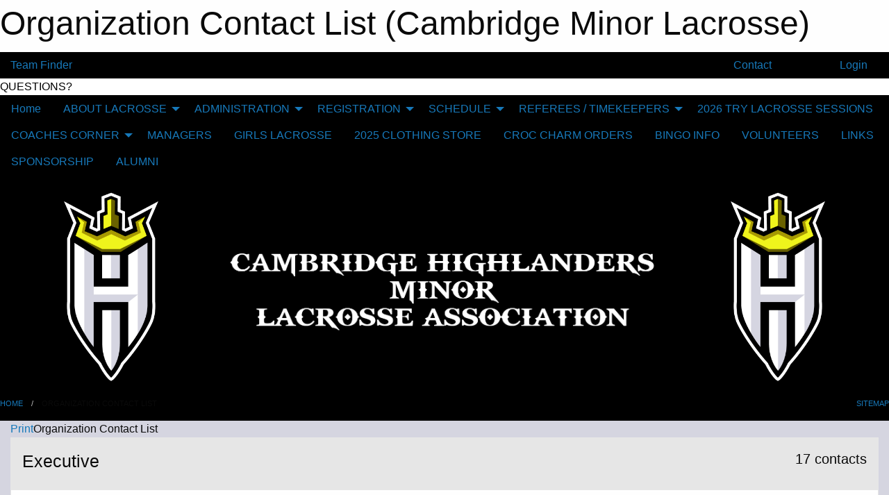

--- FILE ---
content_type: text/html; charset=utf-8
request_url: https://cambridgeminorlacrosse.com/Contact
body_size: 9662
content:


<!DOCTYPE html>

<html class="no-js" lang="en">
<head><meta charset="utf-8" /><meta http-equiv="x-ua-compatible" content="ie=edge" /><meta name="viewport" content="width=device-width, initial-scale=1.0" /><link rel="preconnect" href="https://cdnjs.cloudflare.com" /><link rel="dns-prefetch" href="https://cdnjs.cloudflare.com" /><link rel="preconnect" href="https://fonts.gstatic.com" /><link rel="dns-prefetch" href="https://fonts.gstatic.com" /><title>
	Organization Contact List (Cambridge Minor Lacrosse)
</title><link rel="stylesheet" href="https://fonts.googleapis.com/css2?family=Oswald&amp;family=Roboto&amp;family=Passion+One:wght@700&amp;display=swap" />

    <!-- Compressed CSS -->
    <link rel="stylesheet" href="https://cdnjs.cloudflare.com/ajax/libs/foundation/6.7.5/css/foundation.min.css" /><link rel="stylesheet" href="https://cdnjs.cloudflare.com/ajax/libs/motion-ui/2.0.3/motion-ui.css" />

    <!--load all styles -->
    
  <meta name="keywords" content="Sportsheadz,Sports,Website,Minor,Premium,Scheduling,Cambridge,Lacrosse,Minor" /><meta name="description" content="cambridgeminorlacrosse.ca powered by MBSportsWeb Cambridge Minor Lacrosse Association cmla highlanders" />
<style type="text/css">
 body { --D-color-rgb-primary: 46,43,38; --D-color-rgb-secondary: 239,244,28; --D-color-rgb-secondary-contrast: 0,0,0; --D-color-rgb-link: 46,43,38; --D-color-rgb-link-hover: 239,244,28; --D-color-rgb-content-link: 46,43,38; --D-color-rgb-content-link-hover: 239,244,28 }  body { --D-fonts-main: 'Roboto', sans-serif }  body { --D-fonts-headings: 'Oswald', sans-serif }  body { --D-fonts-bold: 'Passion One', cursive }  body { --D-wrapper-max-width: 1200px }  .sitecontainer { background-color: rgba(0,0,0,1.0) }  .sitecontainer main .wrapper { background-color: rgba(213,213,224,1.0); }  .bottom-drawer .content { background-color: rgba(213,213,224,1.0); } @media screen and (min-width: 40em) { #wid7 .row-masthead { background-color: rgba(0,0,0,1.0) } }
</style>
<link href="/Domains/cambridgeminorlacrosse.com/favicon.ico" rel="shortcut icon" /><link href="/assets/responsive/css/public.min.css?v=2025.07.27" type="text/css" rel="stylesheet" media="screen" /><link href="/Utils/Styles.aspx?Mode=Responsive&amp;Version=2024.04.15.20.00.00" type="text/css" rel="stylesheet" media="screen" /><script>var clicky_site_ids = clicky_site_ids || []; clicky_site_ids.push(100674749); var clicky_custom = {};</script>
<script async src="//static.getclicky.com/js"></script>
<script async src="//static.getclicky.com/inc/javascript/video/youtube.js"></script>
</head>
<body>
    
    
  <h1 class="hidden">Organization Contact List (Cambridge Minor Lacrosse)</h1>

    <form method="post" action="/Contact" id="frmMain">
<div class="aspNetHidden">
<input type="hidden" name="tlrk_ssm_TSSM" id="tlrk_ssm_TSSM" value="" />
<input type="hidden" name="tlrk_sm_TSM" id="tlrk_sm_TSM" value="" />
<input type="hidden" name="__EVENTTARGET" id="__EVENTTARGET" value="" />
<input type="hidden" name="__EVENTARGUMENT" id="__EVENTARGUMENT" value="" />
<input type="hidden" name="__VIEWSTATE" id="__VIEWSTATE" value="GkgDXR8BHIGjQMa2gd4vO7uDepmiGsz1t36aBDuLWYeDi8hgi2sQIUscfGUTmv4IEBw3bdU8kW+9rZP1XjbErxgohp6rtAZ7rYogkl3txnVqxYejgI/4T7BkBRwJeHus9KwL2qMbfLdqXKB5Jx9mfgFJWR+qzu3YHy5V3QpH2RocphmsBxbpwZVBw5mRxzmZKsv23NMeziN/0dITw4DfsK0v9Qsku0IrLNSOEez6Q3gYbdbsv1H30BqR0PS2o3rovosqxC29VC11rxh1GIRLODaB9hT3vJSDDKxe03JNs3N/+tqmTTgRr58k0pS+QV2je92uelGQeOX0CLQkIxJljjaSNb4sWVufXgP7hP8TEdhyRyKXt4PvmqcFBilUaqGjuzaSPkltnzy2zfpxj0P49JPjAJJizUaxUlxZv5xkt/9HsRiTZrLhUldxou2UdSYRi3x91oN46b67dlWL17ZudOHDoX5zles8brLmgeAOTs4=" />
</div>

<script type="text/javascript">
//<![CDATA[
var theForm = document.forms['frmMain'];
if (!theForm) {
    theForm = document.frmMain;
}
function __doPostBack(eventTarget, eventArgument) {
    if (!theForm.onsubmit || (theForm.onsubmit() != false)) {
        theForm.__EVENTTARGET.value = eventTarget;
        theForm.__EVENTARGUMENT.value = eventArgument;
        theForm.submit();
    }
}
//]]>
</script>


<script src="/WebResource.axd?d=pynGkmcFUV13He1Qd6_TZPJr_xxrZ5xkxokuT1nUAdxR0o1xC4O2oUlcTOew0WqizE0jbqdJs4j198jCOekYhA2&amp;t=638901397900000000" type="text/javascript"></script>


<script src="https://ajax.aspnetcdn.com/ajax/4.5.2/1/MicrosoftAjax.js" type="text/javascript"></script>
<script src="https://ajax.aspnetcdn.com/ajax/4.5.2/1/MicrosoftAjaxWebForms.js" type="text/javascript"></script>
<script src="/assets/core/js/web/web.min.js?v=2025.07.27" type="text/javascript"></script>
<script src="https://d2i2wahzwrm1n5.cloudfront.net/ajaxz/2025.2.609/Common/Core.js" type="text/javascript"></script>
<script src="https://d2i2wahzwrm1n5.cloudfront.net/ajaxz/2025.2.609/Ajax/Ajax.js" type="text/javascript"></script>
<div class="aspNetHidden">

	<input type="hidden" name="__VIEWSTATEGENERATOR" id="__VIEWSTATEGENERATOR" value="CA0B0334" />
	<input type="hidden" name="__EVENTVALIDATION" id="__EVENTVALIDATION" value="DGdPTI8hALGzIsCOBtkxjsOoTxa4x7aFOwjPgdXkSMdrb/zG7PA/gSb/GfLV595llgE8xqY6YJPydGTu5D1PMJDrIpACyUK4AppWqFadywXW9gWL+aNhe7+N67eBDA03" />
</div>
        <script type="text/javascript">
//<![CDATA[
Sys.WebForms.PageRequestManager._initialize('ctl00$tlrk_sm', 'frmMain', ['tctl00$tlrk_ramSU','tlrk_ramSU'], [], [], 90, 'ctl00');
//]]>
</script>

        <!-- 2025.2.609.462 --><div id="tlrk_ramSU">
	<span id="tlrk_ram" style="display:none;"></span>
</div>
        

        
  <div class="sitecontainer"><div id="row4" class="row-outer  not-editable"><div class="row-inner"><div id="wid5"><div class="outer-top-bar"><div class="wrapper row-top-bar"><div class="grid-x grid-padding-x align-middle"><div class="cell shrink show-for-small-only"><div class="cell small-6" data-responsive-toggle="top_bar_links" data-hide-for="medium"><button title="Toggle Top Bar Links" class="menu-icon" type="button" data-toggle></button></div></div><div class="cell shrink"><a href="/Seasons/Current/">Team Finder</a></div><div class="cell shrink"><div class="grid-x grid-margin-x"><div class="cell auto"><a href="https://www.facebook.com/cmlalacrosse/" target="_blank" rel="noopener"><i class="fab fa-facebook" title="Facebook"></i></a></div><div class="cell auto"><a href="https://www.twitter.com/CmlaChiefs" target="_blank" rel="noopener"><i class="fab fa-x-twitter" title="Twitter"></i></a></div><div class="cell auto"><a href="https://instagram.com/cambridgehighlanderslax" target="_blank" rel="noopener"><i class="fab fa-instagram" title="Instagram"></i></a></div></div></div><div class="cell auto show-for-medium"><ul class="menu align-right"><li><a href="/Contact/"><i class="fas fa-address-book" title="Contacts"></i>&nbsp;Contact</a></li><li><a href="/Search/"><i class="fas fa-search" title="Search"></i><span class="hide-for-medium">&nbsp;Search</span></a></li></ul></div><div class="cell auto medium-shrink text-right"><ul class="dropdown menu align-right" data-dropdown-menu><li><a href="/Account/Login/?ReturnUrl=%2fContact" rel="nofollow"><i class="fas fa-sign-in-alt"></i>&nbsp;Login</a></li></ul></div></div><div id="top_bar_links" class="hide-for-medium" style="display:none;"><ul class="vertical menu"><li><a href="/Contact/"><i class="fas fa-address-book" title="Contacts"></i>&nbsp;Contact</a></li><li><a href="/Search/"><i class="fas fa-search" title="Search"></i><span class="hide-for-medium">&nbsp;Search</span></a></li></ul></div></div></div>
</div></div></div><header id="header" class="hide-for-print"><div id="row10" class="row-outer  not-editable"><div class="row-inner wrapper"><div id="wid11"><div class="major_alert noprint">
<a href="/Contact/1005/"><div class="lbl" style="background-color: #FFFFFF; color: #000000; width: auto">QUESTIONS?</div><div class="content marquee marquee-speed-drowsy marquee-direction-left" style="background-color: #FFFFFF; color: #000000" data-marquee="HAVE A QUESTION?   CLICK  HERE FOR OUR CONTACT INFO. YOU CAN ALSO EMAIL US AT INFO@CAMBRIDGEMINORLACROSSE.COM"></div></a>
</div>

</div></div></div><div id="row6" class="row-outer  not-editable"><div class="row-inner wrapper"><div id="wid8">
        <div class="cMain_ctl14-row-menu row-menu org-menu">
            
            <div class="grid-x align-middle">
                
                <nav class="cell auto">
                    <div class="title-bar" data-responsive-toggle="cMain_ctl14_menu" data-hide-for="large">
                        <div class="title-bar-left">
                            
                            <ul class="horizontal menu">
                                
                                <li><a href="/">Home</a></li>
                                
                                <li><a href="/Seasons/Current/">Team Finder</a></li>
                                
                            </ul>
                            
                        </div>
                        <div class="title-bar-right">
                            <div class="title-bar-title" data-toggle="cMain_ctl14_menu">Organization Menu&nbsp;<i class="fas fa-bars"></i></div>
                        </div>
                    </div>
                    <ul id="cMain_ctl14_menu" style="display: none;" class="vertical large-horizontal menu " data-responsive-menu="drilldown large-dropdown" data-back-button='<li class="js-drilldown-back"><a class="sh-menu-back"></a></li>'>
                        <li class="hover-nonfunction highlight"><a href="/">Home</a></li><li class="hover-nonfunction"><a>ABOUT LACROSSE</a><ul class="menu vertical nested"><li class="hover-nonfunction"><a href="/Pages/2422/ABOUT_CMLA/">ABOUT CMLA</a></li><li class="hover-nonfunction"><a href="/Pages/2424/EQUIPMENT/">EQUIPMENT</a></li><li class="hover-nonfunction"><a href="/Pages/1157/RULES_OF_LACROSSE/">RULES OF LACROSSE</a></li><li class="hover-nonfunction"><a href="/Pages/2423/BOX_LACROSSE_EXPLAINED_(VIDEO)/">BOX LACROSSE EXPLAINED (VIDEO)</a></li><li class="hover-nonfunction"><a href="/Pages/5018/BENEFITS_OF_LACROSSE_FOR_A_HOCKEY_PLAYER/">BENEFITS OF LACROSSE FOR A HOCKEY PLAYER</a></li></ul></li><li class="hover-nonfunction"><a>ADMINISTRATION </a><ul class="menu vertical nested"><li class="hover-nonfunction"><a>POLICIES</a><ul class="menu vertical nested"><li class="hover-nonfunction"><a href="/Pages/1139/POLICIES/">POLICIES</a></li><li class="hover-nonfunction"><a href="/Pages/4424/OLA_POLICIES/">OLA POLICIES</a></li><li class="hover-nonfunction"><a href="/Pages/4426/ZONE_8_POLICIES/">ZONE 8 POLICIES</a></li><li class="hover-nonfunction"><a href="/Pages/4425/CMLA_POLICIES/">CMLA POLICIES</a></li></ul></li><li class="hover-nonfunction"><a href="/Staff/1003/">EXECUTIVE</a></li><li class="hover-nonfunction"><a href="/Contact/1005/">CONTACT US</a></li><li class="hover-nonfunction"><a>MEETING MINUTES</a><ul class="menu vertical nested"><li class="hover-nonfunction"><a href="/Pages/1154/MEETING_MINUTES/">MEETING MINUTES</a></li><li class="hover-nonfunction"><a href="/Libraries/4882/2022_SEASON/">DOCUMENTS</a></li></ul></li></ul></li><li class="hover-nonfunction"><a>REGISTRATION</a><ul class="menu vertical nested"><li class="hover-nonfunction"><a href="/Pages/5075/REGISTRATION/">REGISTRATION</a></li><li class="hover-nonfunction"><a href="/Pages/4921/REFUND_POLICY/">REFUND POLICY</a></li><li class="hover-nonfunction"><a href="/Pages/4451/PERMISSION_TO_RUN/">PERMISSION TO RUN</a></li></ul></li><li class="hover-nonfunction"><a>SCHEDULE</a><ul class="menu vertical nested"><li class="hover-nonfunction"><a href="/Pages/5316/RESULTS/">RESULTS</a></li><li class="hover-nonfunction"><a href="/Schedule/">SCHEDULE &amp; RESULTS</a></li><li class="hover-nonfunction"><a href="/Calendar/">ORGANIZATION CALENDAR</a></li></ul></li><li class="hover-nonfunction"><a>REFEREES / TIMEKEEPERS</a><ul class="menu vertical nested"><li class="hover-nonfunction"><a href="/Pages/4445/REFEREES_TIMEKEEPERS/">REFEREES / TIMEKEEPERS</a></li><li class="hover-nonfunction"><a href="/Pages/5422/GAMESHEET_and_CLOCK_TRAINING/">GAMESHEET &amp; CLOCK TRAINING</a></li><li class="hover-nonfunction"><a href="/Pages/4447/REFEREE_CLINIC_DATES/">REFEREE CLINIC DATES</a></li><li class="hover-nonfunction"><a href="/Pages/4446/REFEREE_LINKS/">REFEREE LINKS</a></li></ul></li><li class="hover-nonfunction"><a href="/Pages/5496/2026_TRY_LACROSSE_SESSIONS/">2026 TRY LACROSSE SESSIONS</a></li><li class="hover-nonfunction"><a>COACHES CORNER</a><ul class="menu vertical nested"><li class="hover-nonfunction"><a href="/Pages/4333/COACHES_CORNER/">COACHES CORNER</a></li><li class="hover-nonfunction"><a href="/Pages/5088/COACHES_APPLICATION/">COACHES APPLICATION</a></li></ul></li><li class="hover-nonfunction"><a href="/Pages/5293/MANAGERS/">MANAGERS</a></li><li class="hover-nonfunction"><a href="/Pages/5501/GIRLS_LACROSSE/">GIRLS LACROSSE</a></li><li class="hover-nonfunction"><a href="/Pages/5438/2025_CLOTHING_STORE/">2025 CLOTHING STORE</a></li><li class="hover-nonfunction"><a href="/Pages/5336/CROC_CHARM_ORDERS_/">CROC CHARM ORDERS </a></li><li class="hover-nonfunction"><a href="/Pages/5286/BINGO_INFO/">BINGO INFO</a></li><li class="hover-nonfunction"><a href="/Pages/5287/VOLUNTEERS/">VOLUNTEERS</a></li><li class="hover-nonfunction"><a href="/Links/">LINKS</a></li><li class="hover-nonfunction"><a href="/Pages/1137/SPONSORSHIP/">SPONSORSHIP</a></li><li class="hover-nonfunction"><a href="/Alumni/">ALUMNI</a></li>
                    </ul>
                </nav>
            </div>
            
        </div>
        </div><div id="wid7"><div class="cMain_ctl17-row-masthead row-masthead"><div class="grid-x align-middle text-center">
<div class="cell small-3">
<a href="/"><img class="contained-image" src="/domains/cambridgeminorlacrosse.com/highlanderlogo.png" alt="Main Logo"></a>
</div>
<div class="cell small-6">
<img class="contained-image" src="/public/images/common/godofwarnew.png" alt="Banner Image">
</div>
<div class="cell small-3">
<img class="contained-image" alt="logo.png" src="/domains/cambridgeminorlacrosse.com/highlanderlogo.png">
</div>
</div></div>
</div><div id="wid9"></div></div></div><div id="row12" class="row-outer  not-editable"><div class="row-inner wrapper"><div id="wid13">
<div class="cMain_ctl25-row-breadcrumb row-breadcrumb">
    <div class="grid-x"><div class="cell auto"><nav aria-label="You are here:" role="navigation"><ul class="breadcrumbs"><li><a href="/" title="Main Home Page">Home</a></li><li>Organization Contact List</li></ul></nav></div><div class="cell shrink"><ul class="breadcrumbs"><li><a href="/Sitemap/" title="Go to the sitemap page for this website"><i class="fas fa-sitemap"></i><span class="show-for-large">&nbsp;Sitemap</span></a></li></ul></div></div>
</div>
</div></div></div></header><main id="main"><div class="wrapper"><div id="row17" class="row-outer"><div class="row-inner"><div id="wid18"></div></div></div><div id="row1" class="row-outer"><div class="row-inner"><div class="grid-x grid-padding-x"><div id="row1col2" class="cell small-12 medium-12 large-12 "><div id="wid3">
<div class="cMain_ctl39-outer widget">
    <div class="mod"><div class="clipper"><div class="modTitle"><a class="print noPrint" onclick="javascript:window.print();"><span>Print</span></a><span>Organization Contact List</span></div></div><div class="modBody"><div style="min-height:400px; overflow: visible; padding-bottom: 50px;"><div class="card themed level-1 contactgroup">
<div class="card-divider flex-container"><div class="flex-child-grow h4">Executive</div><div class="flex-child-shrink h5"><span>17 contacts</span></div></div>
<div class="card-section">

<div class="grid-x grid-padding-x align-middle contact-item">
 <div class="cell small-10 medium-6 large-4 small-order-1 medium-order-1 large-order-1">
  <div class="clipped font-heading name">Jeff Lankowski</div>
  <div class="clipped font-heading position">President</div>
 </div>
 <div class="cell small-12 medium-12 large-4 small-order-3 medium-order-4 large-order-2 large-text-center">
  <div class="clipped email"><a href="/cdn-cgi/l/email-protection#09636c6f6f2765686762667e7a6260496e64686065276a6664" title="Click to email Jeff Lankowski"><i class="fa fa-envelope fa-fw"></i></a><a href="/cdn-cgi/l/email-protection" class="__cf_email__" data-cfemail="adc7c8cbcb83c1ccc3c6c2dadec6c4edcac0ccc4c183cec2c0">[email&#160;protected]</a></div>
 </div>
 <div class="cell small-12 medium-auto large-auto small-order-4 medium-order-2 large-order-3 medium-text-right">
 </div>
 <div class="cell small-2 medium-shrink large-shrink small-order-2 medium-order-3 large-order-4 text-right">
  <a href="/vcard/staff/1013/" title="Download Vcard for Jeff Lankowski"><i class="fa fa-address-card fa-lg"></i></a>
 </div>
</div>


<div class="grid-x grid-padding-x align-middle contact-item">
 <div class="cell small-10 medium-6 large-4 small-order-1 medium-order-1 large-order-1">
  <div class="clipped font-heading name">Brady Campbell</div>
  <div class="clipped font-heading position">Vice President </div>
 </div>
 <div class="cell small-12 medium-12 large-4 small-order-3 medium-order-4 large-order-2 large-text-center">
  <div class="clipped email"><a href="/cdn-cgi/l/email-protection#2a494b475a484f46467548584b4e536a42455e474b434604494547" title="Click to email Brady Campbell"><i class="fa fa-envelope fa-fw"></i></a><a href="/cdn-cgi/l/email-protection" class="__cf_email__" data-cfemail="81e2e0ecf1e3e4ededdee3f3e0e5f8c1e9eef5ece0e8edafe2eeec">[email&#160;protected]</a></div>
 </div>
 <div class="cell small-12 medium-auto large-auto small-order-4 medium-order-2 large-order-3 medium-text-right">
 </div>
 <div class="cell small-2 medium-shrink large-shrink small-order-2 medium-order-3 large-order-4 text-right">
  <a href="/vcard/staff/1245/" title="Download Vcard for Brady Campbell"><i class="fa fa-address-card fa-lg"></i></a>
 </div>
</div>


<div class="grid-x grid-padding-x align-middle contact-item">
 <div class="cell small-10 medium-6 large-4 small-order-1 medium-order-1 large-order-1">
  <div class="clipped font-heading name">Shayna Devoe</div>
  <div class="clipped font-heading position">Secretary</div>
 </div>
 <div class="cell small-12 medium-12 large-4 small-order-3 medium-order-4 large-order-2 large-text-center">
  <div class="clipped email"><a href="/cdn-cgi/l/email-protection#e3908b829a8d828786958c86a3918c84869190cd808c8e" title="Click to email Shayna Devoe"><i class="fa fa-envelope fa-fw"></i></a><a href="/cdn-cgi/l/email-protection" class="__cf_email__" data-cfemail="fa89929b83949b9e9f8c959fba88959d9f8889d4999597">[email&#160;protected]</a></div>
 </div>
 <div class="cell small-12 medium-auto large-auto small-order-4 medium-order-2 large-order-3 medium-text-right">
 </div>
 <div class="cell small-2 medium-shrink large-shrink small-order-2 medium-order-3 large-order-4 text-right">
  <a href="/vcard/staff/1221/" title="Download Vcard for Shayna Devoe"><i class="fa fa-address-card fa-lg"></i></a>
 </div>
</div>


<div class="grid-x grid-padding-x align-middle contact-item">
 <div class="cell small-10 medium-6 large-4 small-order-1 medium-order-1 large-order-1">
  <div class="clipped font-heading name">Kim Ford</div>
  <div class="clipped font-heading position">Treasurer</div>
 </div>
 <div class="cell small-12 medium-12 large-4 small-order-3 medium-order-4 large-order-2 large-text-center">
  <div class="clipped email"><a href="/cdn-cgi/l/email-protection#3c54555b54505d5258594e4f12484e595d4f494e594e7c5b515d5550125f5351" title="Click to email Kim Ford"><i class="fa fa-envelope fa-fw"></i></a><a href="/cdn-cgi/l/email-protection" class="__cf_email__" data-cfemail="e58d8c828d89848b81809796cb919780849690978097a58288848c89cb868a88">[email&#160;protected]</a></div>
 </div>
 <div class="cell small-12 medium-auto large-auto small-order-4 medium-order-2 large-order-3 medium-text-right">
 </div>
 <div class="cell small-2 medium-shrink large-shrink small-order-2 medium-order-3 large-order-4 text-right">
  <a href="/vcard/staff/1002/" title="Download Vcard for Kim Ford"><i class="fa fa-address-card fa-lg"></i></a>
 </div>
</div>


<div class="grid-x grid-padding-x align-middle contact-item">
 <div class="cell small-10 medium-6 large-4 small-order-1 medium-order-1 large-order-1">
  <div class="clipped font-heading name">Katrina Campbell</div>
  <div class="clipped font-heading position">Registrar</div>
 </div>
 <div class="cell small-12 medium-12 large-4 small-order-3 medium-order-4 large-order-2 large-text-center">
  <div class="clipped email"><a href="/cdn-cgi/l/email-protection#366453515f45424457447655575b54445f5251535b5f5859445a575544594545531855595b" title="Click to email Katrina Campbell"><i class="fa fa-envelope fa-fw"></i></a><a href="/cdn-cgi/l/email-protection" class="__cf_email__" data-cfemail="faa89f9d93898e889b88ba999b979888939e9d9f9793949588969b99889589899fd4999597">[email&#160;protected]</a></div>
 </div>
 <div class="cell small-12 medium-auto large-auto small-order-4 medium-order-2 large-order-3 medium-text-right">
 </div>
 <div class="cell small-2 medium-shrink large-shrink small-order-2 medium-order-3 large-order-4 text-right">
  <a href="/vcard/staff/1161/" title="Download Vcard for Katrina Campbell"><i class="fa fa-address-card fa-lg"></i></a>
 </div>
</div>


<div class="grid-x grid-padding-x align-middle contact-item">
 <div class="cell small-10 medium-6 large-4 small-order-1 medium-order-1 large-order-1">
  <div class="clipped font-heading name">Aaron O'Keefe</div>
  <div class="clipped font-heading position">Rep/Travel Director</div>
 </div>
 <div class="cell small-12 medium-12 large-4 small-order-3 medium-order-4 large-order-2 large-text-center">
  <div class="clipped email"><a href="/cdn-cgi/l/email-protection#d5b4babee5e6e4e195b2b8b4bcb9fbb6bab8" title="Click to email Aaron O'Keefe"><i class="fa fa-envelope fa-fw"></i></a><a href="/cdn-cgi/l/email-protection" class="__cf_email__" data-cfemail="22434d491211131662454f434b4e0c414d4f">[email&#160;protected]</a></div>
 </div>
 <div class="cell small-12 medium-auto large-auto small-order-4 medium-order-2 large-order-3 medium-text-right">
 </div>
 <div class="cell small-2 medium-shrink large-shrink small-order-2 medium-order-3 large-order-4 text-right">
  <a href="/vcard/staff/1237/" title="Download Vcard for Aaron O'Keefe"><i class="fa fa-address-card fa-lg"></i></a>
 </div>
</div>


<div class="grid-x grid-padding-x align-middle contact-item">
 <div class="cell small-10 medium-6 large-4 small-order-1 medium-order-1 large-order-1">
  <div class="clipped font-heading name">Kalin Wilson</div>
  <div class="clipped font-heading position">Scheduling Director</div>
 </div>
 <div class="cell small-12 medium-12 large-4 small-order-3 medium-order-4 large-order-2 large-text-center">
  <div class="clipped email"><a href="/cdn-cgi/l/email-protection#5e3d33323f702d3d363b3a2b323730391e39333f3732703d3133" title="Click to email Kalin Wilson"><i class="fa fa-envelope fa-fw"></i></a><a href="/cdn-cgi/l/email-protection" class="__cf_email__" data-cfemail="61020c0d004f1202090405140d080f0621060c00080d4f020e0c">[email&#160;protected]</a></div>
 </div>
 <div class="cell small-12 medium-auto large-auto small-order-4 medium-order-2 large-order-3 medium-text-right">
 </div>
 <div class="cell small-2 medium-shrink large-shrink small-order-2 medium-order-3 large-order-4 text-right">
  <a href="/vcard/staff/1238/" title="Download Vcard for Kalin Wilson"><i class="fa fa-address-card fa-lg"></i></a>
 </div>
</div>


<div class="grid-x grid-padding-x align-middle contact-item">
 <div class="cell small-10 medium-6 large-4 small-order-1 medium-order-1 large-order-1">
  <div class="clipped font-heading name">Trevor Ford</div>
  <div class="clipped font-heading position">Director of Coach & Player Development</div>
 </div>
 <div class="cell small-12 medium-12 large-4 small-order-3 medium-order-4 large-order-2 large-text-center">
  <div class="clipped email"><a href="/cdn-cgi/l/email-protection#3850515f505459565c5d4a4b165c5d4e5d545748555d564c785f55595154165b5755" title="Click to email Trevor Ford"><i class="fa fa-envelope fa-fw"></i></a><a href="/cdn-cgi/l/email-protection" class="__cf_email__" data-cfemail="177f7e707f7b76797372656439737261727b78677a72796357707a767e7b3974787a">[email&#160;protected]</a></div>
 </div>
 <div class="cell small-12 medium-auto large-auto small-order-4 medium-order-2 large-order-3 medium-text-right">
 </div>
 <div class="cell small-2 medium-shrink large-shrink small-order-2 medium-order-3 large-order-4 text-right">
  <a href="/vcard/staff/1207/" title="Download Vcard for Trevor Ford"><i class="fa fa-address-card fa-lg"></i></a>
 </div>
</div>


<div class="grid-x grid-padding-x align-middle contact-item">
 <div class="cell small-10 medium-6 large-4 small-order-1 medium-order-1 large-order-1">
  <div class="clipped font-heading name">Garrett Weatherup</div>
  <div class="clipped font-heading position">Local League Director</div>
 </div>
 <div class="cell small-12 medium-12 large-4 small-order-3 medium-order-4 large-order-2 large-text-center">
  <div class="clipped email"><a href="/cdn-cgi/l/email-protection#98fff9eaeafdececeffdf9ecf0fdeaede8d8f0f7ecf5f9f1f4b6fbf7f5" title="Click to email Garrett Weatherup"><i class="fa fa-envelope fa-fw"></i></a><a href="/cdn-cgi/l/email-protection" class="__cf_email__" data-cfemail="e087819292859494978581948885929590a0888f948d81898cce838f8d">[email&#160;protected]</a></div>
 </div>
 <div class="cell small-12 medium-auto large-auto small-order-4 medium-order-2 large-order-3 medium-text-right">
 </div>
 <div class="cell small-2 medium-shrink large-shrink small-order-2 medium-order-3 large-order-4 text-right">
  <a href="/vcard/staff/1195/" title="Download Vcard for Garrett Weatherup"><i class="fa fa-address-card fa-lg"></i></a>
 </div>
</div>


<div class="grid-x grid-padding-x align-middle contact-item">
 <div class="cell small-10 medium-6 large-4 small-order-1 medium-order-1 large-order-1">
  <div class="clipped font-heading name">Mike Colvin</div>
  <div class="clipped font-heading position">Director of Off Season Training & Programming</div>
 </div>
 <div class="cell small-12 medium-12 large-4 small-order-3 medium-order-4 large-order-2 large-text-center">
  <div class="clipped email"><a href="/cdn-cgi/l/email-protection#a1ccc8cac4c2cecdd7c8cf93e1c6ccc0c8cd8fc2cecc" title="Click to email Mike Colvin"><i class="fa fa-envelope fa-fw"></i></a><a href="/cdn-cgi/l/email-protection" class="__cf_email__" data-cfemail="ed808486888e82819b8483dfad8a808c8481c38e8280">[email&#160;protected]</a></div>
 </div>
 <div class="cell small-12 medium-auto large-auto small-order-4 medium-order-2 large-order-3 medium-text-right">
 </div>
 <div class="cell small-2 medium-shrink large-shrink small-order-2 medium-order-3 large-order-4 text-right">
  <a href="/vcard/staff/1251/" title="Download Vcard for Mike Colvin"><i class="fa fa-address-card fa-lg"></i></a>
 </div>
</div>


<div class="grid-x grid-padding-x align-middle contact-item">
 <div class="cell small-10 medium-6 large-4 small-order-1 medium-order-1 large-order-1">
  <div class="clipped font-heading name">Owen Graham</div>
  <div class="clipped font-heading position">Paperweight Director</div>
 </div>
 <div class="cell small-12 medium-12 large-4 small-order-3 medium-order-4 large-order-2 large-text-center">
  <div class="clipped email"><a href="/cdn-cgi/l/email-protection#96f5fbfaf7b8e6f7e6f3e4e1f3fff1fee2d6f1fbf7fffab8f5f9fb" title="Click to email Owen Graham"><i class="fa fa-envelope fa-fw"></i></a><a href="/cdn-cgi/l/email-protection" class="__cf_email__" data-cfemail="c9aaa4a5a8e7b9a8b9acbbbeaca0aea1bd89aea4a8a0a5e7aaa6a4">[email&#160;protected]</a></div>
 </div>
 <div class="cell small-12 medium-auto large-auto small-order-4 medium-order-2 large-order-3 medium-text-right">
 </div>
 <div class="cell small-2 medium-shrink large-shrink small-order-2 medium-order-3 large-order-4 text-right">
  <a href="/vcard/staff/1199/" title="Download Vcard for Owen Graham"><i class="fa fa-address-card fa-lg"></i></a>
 </div>
</div>


<div class="grid-x grid-padding-x align-middle contact-item">
 <div class="cell small-10 medium-6 large-4 small-order-1 medium-order-1 large-order-1">
  <div class="clipped font-heading name">Paul Guse</div>
  <div class="clipped font-heading position">Equipment Director</div>
 </div>
 <div class="cell small-12 medium-12 large-4 small-order-3 medium-order-4 large-order-2 large-text-center">
  <div class="clipped email"><a href="/cdn-cgi/l/email-protection#c5a2aaaab6a0f7f4f2f285bca4adaaaaeba6aaa8" title="Click to email Paul Guse"><i class="fa fa-envelope fa-fw"></i></a><a href="/cdn-cgi/l/email-protection" class="__cf_email__" data-cfemail="1c7b73736f792e2d2b2b5c657d747373327f7371">[email&#160;protected]</a></div>
 </div>
 <div class="cell small-12 medium-auto large-auto small-order-4 medium-order-2 large-order-3 medium-text-right">
 </div>
 <div class="cell small-2 medium-shrink large-shrink small-order-2 medium-order-3 large-order-4 text-right">
  <a href="/vcard/staff/1177/" title="Download Vcard for Paul Guse"><i class="fa fa-address-card fa-lg"></i></a>
 </div>
</div>


<div class="grid-x grid-padding-x align-middle contact-item">
 <div class="cell small-10 medium-6 large-4 small-order-1 medium-order-1 large-order-1">
  <div class="clipped font-heading name">Jason Gillespie</div>
  <div class="clipped font-heading position">Social Media</div>
 </div>
 <div class="cell small-12 medium-12 large-4 small-order-3 medium-order-4 large-order-2 large-text-center">
  <div class="clipped email"><a href="/cdn-cgi/l/email-protection#8ae2e3ede2e6ebe4eeeff8f9a4e7efeee3ebcaede7ebe3e6a4e9e5e7" title="Click to email Jason Gillespie"><i class="fa fa-envelope fa-fw"></i></a><a href="/cdn-cgi/l/email-protection" class="__cf_email__" data-cfemail="acc4c5cbc4c0cdc2c8c9dedf82c1c9c8c5cdeccbc1cdc5c082cfc3c1">[email&#160;protected]</a></div>
 </div>
 <div class="cell small-12 medium-auto large-auto small-order-4 medium-order-2 large-order-3 medium-text-right">
 </div>
 <div class="cell small-2 medium-shrink large-shrink small-order-2 medium-order-3 large-order-4 text-right">
  <a href="/vcard/staff/1223/" title="Download Vcard for Jason Gillespie"><i class="fa fa-address-card fa-lg"></i></a>
 </div>
</div>


<div class="grid-x grid-padding-x align-middle contact-item">
 <div class="cell small-10 medium-6 large-4 small-order-1 medium-order-1 large-order-1">
  <div class="clipped font-heading name">Natasha  Dalton</div>
  <div class="clipped font-heading position">Marketing Director</div>
 </div>
 <div class="cell small-12 medium-12 large-4 small-order-3 medium-order-4 large-order-2 large-text-center">
  <div class="clipped email"><a href="/cdn-cgi/l/email-protection#147975667f71607d7a7377757976667d7073717c7d737c78757a70716667547b6160787b7b7f3a777b79" title="Click to email Natasha  Dalton"><i class="fa fa-envelope fa-fw"></i></a><a href="/cdn-cgi/l/email-protection" class="__cf_email__" data-cfemail="6904081b020c1d00070e0a08040b1b000d0e0c01000e010508070d0c1b1a29061c1d05060602470a0604">[email&#160;protected]</a></div>
 </div>
 <div class="cell small-12 medium-auto large-auto small-order-4 medium-order-2 large-order-3 medium-text-right">
 </div>
 <div class="cell small-2 medium-shrink large-shrink small-order-2 medium-order-3 large-order-4 text-right">
  <a href="/vcard/staff/1246/" title="Download Vcard for Natasha  Dalton"><i class="fa fa-address-card fa-lg"></i></a>
 </div>
</div>


<div class="grid-x grid-padding-x align-middle contact-item">
 <div class="cell small-10 medium-6 large-4 small-order-1 medium-order-1 large-order-1">
  <div class="clipped font-heading name">Kelly Gillespie</div>
  <div class="clipped font-heading position">Director of Special Events</div>
 </div>
 <div class="cell small-12 medium-12 large-4 small-order-3 medium-order-4 large-order-2 large-text-center">
  <div class="clipped email"><a href="/cdn-cgi/l/email-protection#6c1f1c090f050d00091a0902181f4204050b04000d0208091e1f2c0b010d0500420f0301" title="Click to email Kelly Gillespie"><i class="fa fa-envelope fa-fw"></i></a><a href="/cdn-cgi/l/email-protection" class="__cf_email__" data-cfemail="cfbcbfaaaca6aea3aab9aaa1bbbce1a7a6a8a7a3aea1abaabdbc8fa8a2aea6a3e1aca0a2">[email&#160;protected]</a></div>
 </div>
 <div class="cell small-12 medium-auto large-auto small-order-4 medium-order-2 large-order-3 medium-text-right">
 </div>
 <div class="cell small-2 medium-shrink large-shrink small-order-2 medium-order-3 large-order-4 text-right">
  <a href="/vcard/staff/1208/" title="Download Vcard for Kelly Gillespie"><i class="fa fa-address-card fa-lg"></i></a>
 </div>
</div>


<div class="grid-x grid-padding-x align-middle contact-item">
 <div class="cell small-10 medium-6 large-4 small-order-1 medium-order-1 large-order-1">
  <div class="clipped font-heading name">Dylan  Gillespie</div>
  <div class="clipped font-heading position">Referee In Chief</div>
 </div>
 <div class="cell small-12 medium-12 large-4 small-order-3 medium-order-4 large-order-2 large-text-center">
  <div class="clipped email"><a href="/cdn-cgi/l/email-protection#ccafada1aebea5a8aba9a1a5a2a3bea0adafbea3bfbfa9e2bea5af8caba1ada5a0e2afa3a1" title="Click to email Dylan  Gillespie"><i class="fa fa-envelope fa-fw"></i></a><a href="/cdn-cgi/l/email-protection" class="__cf_email__" data-cfemail="94f7f5f9f6e6fdf0f3f1f9fdfafbe6f8f5f7e6fbe7e7f1bae6fdf7d4f3f9f5fdf8baf7fbf9">[email&#160;protected]</a></div>
 </div>
 <div class="cell small-12 medium-auto large-auto small-order-4 medium-order-2 large-order-3 medium-text-right">
 </div>
 <div class="cell small-2 medium-shrink large-shrink small-order-2 medium-order-3 large-order-4 text-right">
  <a href="/vcard/staff/1206/" title="Download Vcard for Dylan  Gillespie"><i class="fa fa-address-card fa-lg"></i></a>
 </div>
</div>


<div class="grid-x grid-padding-x align-middle contact-item">
 <div class="cell small-10 medium-6 large-4 small-order-1 medium-order-1 large-order-1">
  <div class="clipped font-heading name">Taylor Coughlin</div>
  <div class="clipped font-heading position">Girls Program Director</div>
 </div>
 <div class="cell small-12 medium-12 large-4 small-order-3 medium-order-4 large-order-2 large-text-center">
  <div class="clipped email"><a href="/cdn-cgi/l/email-protection#89eee0fbe5faf9fbe6eefbe8e4a7e1e0eee1e5e8e7edecfbfac9eee4e8e0e5a7eae6e4" title="Click to email Taylor Coughlin"><i class="fa fa-envelope fa-fw"></i></a><a href="/cdn-cgi/l/email-protection" class="__cf_email__" data-cfemail="74131d06180704061b130615195a1c1d131c18151a10110607341319151d185a171b19">[email&#160;protected]</a></div>
 </div>
 <div class="cell small-12 medium-auto large-auto small-order-4 medium-order-2 large-order-3 medium-text-right">
 </div>
 <div class="cell small-2 medium-shrink large-shrink small-order-2 medium-order-3 large-order-4 text-right">
  <a href="/vcard/staff/1252/" title="Download Vcard for Taylor Coughlin"><i class="fa fa-address-card fa-lg"></i></a>
 </div>
</div>

</div>
</div>
<div class="card themed level-1 category">
<input class="toggler" type="checkbox" id="chk_card_1068" checked="checked">
<label class="card-divider flex-container" for="chk_card_1068"><div class="flex-child-grow h4">Travel</div><div class="flex-child-shrink h5"><span>3 contacts</span></div></label>
<div class="card-section togglable">
<div class="card themed level-2 league">
<input class="toggler" type="checkbox" id="chk_card_1068_chk_card_1431">
<label class="card-divider flex-container" for="chk_card_1068_chk_card_1431"><div class="flex-child-grow h4">REP/TRAVEL</div><div class="flex-child-shrink h5"><span>3 contacts</span></div></label>
<div class="card-section togglable">
<div class="card themed level-3 team">
<input class="toggler" type="checkbox" id="chk_card_1068_chk_card_1431_chk_card_1434">
<label class="card-divider flex-container" for="chk_card_1068_chk_card_1431_chk_card_1434"><div class="flex-child-grow h4">U13-2</div><div class="flex-child-shrink h5"></div></label>
<div class="card-section togglable">

<div class="grid-x grid-padding-x align-middle contact-item">
 <div class="cell small-10 medium-6 large-4 small-order-1 medium-order-1 large-order-1">
  <div class="clipped font-heading name">Trevor Ford</div>
  <div class="clipped font-heading position">Coach</div>
 </div>
 <div class="cell small-12 medium-12 large-4 small-order-3 medium-order-4 large-order-2 large-text-center">
  <div class="clipped email"><a href="/cdn-cgi/l/email-protection#016d6875756d645e356541696e756c60686d2f626e6c" title="Click to email Trevor Ford"><i class="fa fa-envelope fa-fw"></i></a><a href="/cdn-cgi/l/email-protection" class="__cf_email__" data-cfemail="fa96938e8e969fa5ce9eba92958e979b9396d4999597">[email&#160;protected]</a></div>
 </div>
 <div class="cell small-12 medium-auto large-auto small-order-4 medium-order-2 large-order-3 medium-text-right">
 </div>
 <div class="cell small-2 medium-shrink large-shrink small-order-2 medium-order-3 large-order-4 text-right">
  <a href="/vcard/coach/1249/" title="Download Vcard for Trevor Ford"><i class="fa fa-address-card fa-lg"></i></a>
 </div>
</div>

</div>
</div>
<div class="card themed level-3 team">
<input class="toggler" type="checkbox" id="chk_card_1068_chk_card_1431_chk_card_1441">
<label class="card-divider flex-container" for="chk_card_1068_chk_card_1431_chk_card_1441"><div class="flex-child-grow h4">U15</div><div class="flex-child-shrink h5"></div></label>
<div class="card-section togglable">

<div class="grid-x grid-padding-x align-middle contact-item">
 <div class="cell small-10 medium-6 large-4 small-order-1 medium-order-1 large-order-1">
  <div class="clipped font-heading name">Trevor Ford</div>
  <div class="clipped font-heading position">Coach</div>
 </div>
 <div class="cell small-12 medium-12 large-4 small-order-3 medium-order-4 large-order-2 large-text-center">
  <div class="clipped email"><a href="/cdn-cgi/l/email-protection#15797c616179704a2171557d7a6178747c793b767a78" title="Click to email Trevor Ford"><i class="fa fa-envelope fa-fw"></i></a><a href="/cdn-cgi/l/email-protection" class="__cf_email__" data-cfemail="2c4045585840497318486c444358414d4540024f4341">[email&#160;protected]</a></div>
 </div>
 <div class="cell small-12 medium-auto large-auto small-order-4 medium-order-2 large-order-3 medium-text-right">
 </div>
 <div class="cell small-2 medium-shrink large-shrink small-order-2 medium-order-3 large-order-4 text-right">
  <a href="/vcard/coach/1249/" title="Download Vcard for Trevor Ford"><i class="fa fa-address-card fa-lg"></i></a>
 </div>
</div>


<div class="grid-x grid-padding-x align-middle contact-item">
 <div class="cell small-10 medium-6 large-4 small-order-1 medium-order-1 large-order-1">
  <div class="clipped font-heading name">Sherri Roy</div>
  <div class="clipped font-heading position">Manager</div>
 </div>
 <div class="cell small-12 medium-12 large-4 small-order-3 medium-order-4 large-order-2 large-text-center">
  <div class="clipped email"><a href="/cdn-cgi/l/email-protection#34475c5146465d6b465b4d745c5b4059555d581a575b59" title="Click to email Sherri Roy"><i class="fa fa-envelope fa-fw"></i></a><a href="/cdn-cgi/l/email-protection" class="__cf_email__" data-cfemail="eb98838e999982b4998492ab83849f868a8287c5888486">[email&#160;protected]</a></div>
 </div>
 <div class="cell small-12 medium-auto large-auto small-order-4 medium-order-2 large-order-3 medium-text-right">
 </div>
 <div class="cell small-2 medium-shrink large-shrink small-order-2 medium-order-3 large-order-4 text-right">
  <a href="/vcard/staff/1250/" title="Download Vcard for Sherri Roy"><i class="fa fa-address-card fa-lg"></i></a>
 </div>
</div>

</div>
</div>
</div>
</div>
</div>
</div>
</div></div></div>
</div>
</div></div></div></div></div></div></main><footer id="footer" class="hide-for-print"><div id="row14" class="row-outer  not-editable"><div class="row-inner wrapper"><div id="wid15">
    <div class="cMain_ctl48-row-footer row-footer">
        <div class="contact"><h3>Contact Us</h3>Visit our <a href="/Contact">Contact</a> page for more contact details.</div>
    </div>
</div><div id="wid16">

<div class="cMain_ctl51-outer">
    <div class="row-footer-terms">
        <div class="grid-x grid-padding-x grid-padding-y">
            <div class="cell">
                <ul class="menu align-center">
                    <li><a href="https://mail.mbsportsweb.ca/" rel="nofollow">Webmail</a></li>
                    
                    <li><a href="/Privacy-Policy/">Privacy Policy</a></li>
                    <li><a href="/Terms-Of-Use/">Terms of Use</a></li>
                    <li><a href="/Help/">Website Help</a></li>
                    <li><a href="/Sitemap/">Sitemap</a></li>
                    <li><a href="/Contact/">Contact</a></li>
                    <li><a href="/Subscribe/">Subscribe</a></li>
                </ul>
            </div>
        </div>
    </div>
</div>
</div></div></div></footer></div>
  
  
  

        
        
        <input type="hidden" name="ctl00$hfCmd" id="hfCmd" />
        <script data-cfasync="false" src="/cdn-cgi/scripts/5c5dd728/cloudflare-static/email-decode.min.js"></script><script type="text/javascript">
            //<![CDATA[
            function get_HFID() { return "hfCmd"; }
            function toggleBio(eLink, eBio) { if (document.getElementById(eBio).style.display == 'none') { document.getElementById(eLink).innerHTML = 'Hide Bio'; document.getElementById(eBio).style.display = 'block'; } else { document.getElementById(eLink).innerHTML = 'Show Bio'; document.getElementById(eBio).style.display = 'none'; } }
            function get_WinHeight() { var h = (typeof window.innerHeight != 'undefined' ? window.innerHeight : document.body.offsetHeight); return h; }
            function get_WinWidth() { var w = (typeof window.innerWidth != 'undefined' ? window.innerWidth : document.body.offsetWidth); return w; }
            function StopPropagation(e) { e.cancelBubble = true; if (e.stopPropagation) { e.stopPropagation(); } }
            function set_cmd(n) { var t = $get(get_HFID()); t.value = n, __doPostBack(get_HFID(), "") }
            function set_cookie(n, t, i) { var r = new Date; r.setDate(r.getDate() + i), document.cookie = n + "=" + escape(t) + ";expires=" + r.toUTCString() + ";path=/;SameSite=Strict"; }
            function get_cookie(n) { var t, i; if (document.cookie.length > 0) { t = document.cookie.indexOf(n + "="); if (t != -1) return t = t + n.length + 1, i = document.cookie.indexOf(";", t), i == -1 && (i = document.cookie.length), unescape(document.cookie.substring(t, i)) } return "" }
            function Track(goal_name) { if (typeof (clicky) != "undefined") { clicky.goal(goal_name); } }
                //]]>
        </script>
    

<script type="text/javascript">
//<![CDATA[
window.__TsmHiddenField = $get('tlrk_sm_TSM');Sys.Application.add_init(function() {
    $create(Telerik.Web.UI.RadAjaxManager, {"_updatePanels":"","ajaxSettings":[],"clientEvents":{OnRequestStart:"",OnResponseEnd:""},"defaultLoadingPanelID":"","enableAJAX":true,"enableHistory":false,"links":[],"styles":[],"uniqueID":"ctl00$tlrk_ram","updatePanelsRenderMode":0}, null, null, $get("tlrk_ram"));
});
//]]>
</script>
</form>

    <script src="https://cdnjs.cloudflare.com/ajax/libs/jquery/3.6.0/jquery.min.js"></script>
    <script src="https://cdnjs.cloudflare.com/ajax/libs/what-input/5.2.12/what-input.min.js"></script>
    <!-- Compressed JavaScript -->
    <script src="https://cdnjs.cloudflare.com/ajax/libs/foundation/6.7.5/js/foundation.min.js"></script>
    <!-- Slick Carousel Compressed JavaScript -->
    <script src="/assets/responsive/js/slick.min.js?v=2025.07.27"></script>

    <script>
        $(document).foundation();

        $(".sh-menu-back").each(function () {
            var backTxt = $(this).parent().closest(".is-drilldown-submenu-parent").find("> a").text();
            $(this).text(backTxt);
        });

        $(".hover-nonfunction").on("mouseenter", function () { $(this).addClass("hover"); });
        $(".hover-nonfunction").on("mouseleave", function () { $(this).removeClass("hover"); });
        $(".hover-function").on("mouseenter touchstart", function () { $(this).addClass("hover"); setTimeout(function () { $(".hover-function.hover .hover-function-links").css("pointer-events", "auto"); }, 100); });
        $(".hover-function").on("mouseleave touchmove", function () { $(".hover-function.hover .hover-function-links").css("pointer-events", "none"); $(this).removeClass("hover"); });

        function filteritems(containerid, item_css, css_to_show) {
            if (css_to_show == "") {
                $("#" + containerid + " ." + item_css).fadeIn();
            } else {
                $("#" + containerid + " ." + item_css).hide();
                $("#" + containerid + " ." + item_css + "." + css_to_show).fadeIn();
            }
        }

    </script>

    

    <script type="text/javascript">
 var alt_title = $("h1.hidden").html(); if(alt_title != "") { clicky_custom.title = alt_title; }
</script>


    

<script defer src="https://static.cloudflareinsights.com/beacon.min.js/vcd15cbe7772f49c399c6a5babf22c1241717689176015" integrity="sha512-ZpsOmlRQV6y907TI0dKBHq9Md29nnaEIPlkf84rnaERnq6zvWvPUqr2ft8M1aS28oN72PdrCzSjY4U6VaAw1EQ==" data-cf-beacon='{"version":"2024.11.0","token":"c4b395f7969441f495abab59bf380b5f","r":1,"server_timing":{"name":{"cfCacheStatus":true,"cfEdge":true,"cfExtPri":true,"cfL4":true,"cfOrigin":true,"cfSpeedBrain":true},"location_startswith":null}}' crossorigin="anonymous"></script>
</body>
</html>
